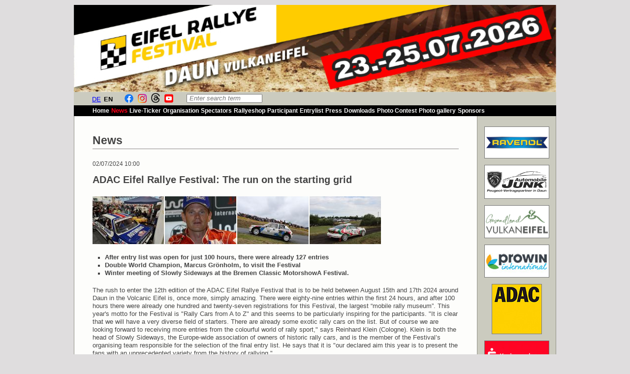

--- FILE ---
content_type: text/html; charset=UTF-8
request_url: https://eifel-rallye-festival.de/en/news-en/adac-eifel-rallye-festival-the-run-on-the-starting-grid.html
body_size: 10089
content:
<!DOCTYPE html>
<html lang="en">
<head>

      <meta charset="UTF-8">
    <title>ADAC Eifel Rallye Festival: The run on the starting grid - Eifel Rallye Festival</title>
    <base href="https://eifel-rallye-festival.de/">

          <meta name="robots" content="index,follow">
      <meta name="description" content="The rush to enter the 12th edition of the ADAC Eifel Rallye Festival that is to be held between August 15th and 17th 2024 around Daun in the Volcanic Eifel is, once more, simply amazing. There were eighty-nine entries within the first 24 hours, and after 100 hours there were already one hundred and twenty-seven registrations for this Festival, the largest “mobile rally museum”.">
      <meta name="generator" content="Contao Open Source CMS">
    
    <meta name="viewport" content="width=device-width,initial-scale=1.0">
    <style>#wrapper{width:980px;margin:0 auto}#right{width:160px}#container{padding-right:160px}</style>
    <link rel="stylesheet" href="assets/contao/css/layout.min.css?v=8a239fa3"><link rel="stylesheet" href="assets/contao/css/reset.min.css?v=8a239fa3"><link rel="stylesheet" href="assets/contao/css/responsive.min.css?v=8a239fa3"><link rel="stylesheet" href="assets/colorbox/css/colorbox.min.css?v=83af8d5b"><link rel="stylesheet" href="assets/tablesorter/css/tablesorter.min.css?v=54af7ed9"><link rel="stylesheet" href="assets/mediabox/css/mediabox-black.min.css?v=03b6c961"><link rel="stylesheet" href="assets/tablesort/css/tablesort.min.css?v=9923cb24"><link rel="stylesheet" href="assets/chosen/css/chosen.min.css?v=9b61ebec"><link rel="stylesheet" href="assets/swipe/css/swipe.min.css?v=693e5985"><link rel="stylesheet" href="system/modules/mobile_menu/assets/css/mobile-menu.min.css?v=c2e22dce"><link rel="stylesheet" href="files/font-awesome/css/font-awesome.min.css?v=903db2a0"><link rel="stylesheet" href="assets/css/Layout.css?v=a60c3a7b"><link rel="stylesheet" href="assets/css/Inhalte.css?v=ab8f7b79"><link rel="stylesheet" href="assets/css/Navigation.css?v=6d97c9fd"><link rel="stylesheet" href="assets/css/Interaktionen.css?v=0a6d3750"><link rel="stylesheet" href="assets/css/TabTyp2.css?v=95827ab1"><link rel="stylesheet" href="assets/css/pagination.css?v=ec1cd31b"><link rel="stylesheet" href="assets/css/Nennliste.css?v=32308816"><link rel="stylesheet" href="assets/css/codefog_mobile_menu.css?v=3163c38e">        <script src="assets/jquery/js/jquery.min.js?v=2e868dd8"></script><script src="assets/mootools/js/mootools.min.js?v=7ba07f0b"></script><script src="system/modules/mobile_menu/assets/js/mobile-menu.jquery.min.js?v=c2e22dce"></script><link type="application/rss+xml" rel="alternate" href="http://www.eifel-rallye-festival.de/share/eifel-rallye-festival.xml" title="Eifel Rallye Festival News"><link rel="alternate" hreflang="de" href="https://eifel-rallye-festival.de/de/news-de/adac-eifel-rallye-festival-der-run-auf-die-startplaetze.html">
<link rel="alternate" hreflang="x-default" href="https://eifel-rallye-festival.de/de/news-de/adac-eifel-rallye-festival-der-run-auf-die-startplaetze.html">
<link rel="alternate" hreflang="en" href="https://eifel-rallye-festival.de/en/news-en/adac-eifel-rallye-festival-the-run-on-the-starting-grid.html">
<meta name="keywords" content="Eifel Rallye Festival,  Motorsport-Club Daun e. V. im ADAC, Rallyesport, Histo Rallye, historische Rallyefahrzeuge" />
<link rel="stylesheet" href="/files/font-awesome/css/font-awesome.min.css">
<link rel="apple-touch-icon" sizes="180x180" href="/files/images/favicon/apple-touch-icon.png">
<link rel="icon" type="image/png" sizes="32x32" href="/files/imges/favicon/favicon-32x32.png">
<link rel="icon" type="image/png" sizes="16x16" href="/files/files/images/favicon/favicon-16x16.png">
<link rel="manifest" href="/files/images/favicon/site.webmanifest">
<link rel="mask-icon" href="/files/images/favicon/safari-pinned-tab.svg" color="#5bbad5">
<link rel="shortcut icon" href="/files/images/favicon/favicon.ico">
<meta name="msapplication-TileColor" content="#da532c">
<meta name="msapplication-config" content="/files/images/favicon/browserconfig.xml">
<meta name="theme-color" content="#ffffff">
  
</head>
<body id="top" itemscope itemtype="http://schema.org/WebPage">

      
    <div id="wrapper">

                        <header id="header">
            <div class="inside">
              
<div class="headergrafiken">
   <img src="files/images/Titel/ERF 2026_Banner.jpg" alt="Headergrafik"></div>
<div id="switchline">
<div class="social-media-language">
<!-- indexer::stop -->
<div class="mod_mobile_menu block">

        
  
<div id="mobile-menu-512-trigger" class="mobile_menu_trigger">
    <i class="fa fa-bars fa-2x" title="Navigation"></i></div>

<div id="mobile-menu-512" class="mobile_menu">
    <div class="inner">
        
<!-- indexer::stop -->
<nav class="mod_navigation block">

  
  <a href="en/news-en/adac-eifel-rallye-festival-the-run-on-the-starting-grid.html#skipNavigation519" class="invisible">Skip navigation</a>

  
<ul class="level_1">
            <li class="sibling first"><a href="en/home.html" title="Home" class="sibling first">Home</a></li>
                <li class="trail sibling"><a href="en/news-en.html" title="Eifel Rallye Festival Nachrichten/News" class="trail sibling">News</a></li>
                <li class="sibling"><a href="en/live-ticker.html" title="Live-Ticker" class="sibling">Live-Ticker</a></li>
                <li class="sibling"><a href="en/organisation.html" title="Organisation" class="sibling" tabindex="3">Organisation</a></li>
                <li class="submenu sibling"><a href="en/route.html" title="Infos for spectators" class="submenu sibling" aria-haspopup="true">Spectators</a>
<ul class="level_2">
            <li class="first"><a href="en/route.html" title="Route" class="first">Route</a></li>
                <li><a href="en/Map_of_the_area.html" title="Map of the area">Map of the area</a></li>
                <li><a href="en/accomodations.html" title="Accomodations">Accomodations</a></li>
                <li><a href="en/parking.html" title="Parking">Parking</a></li>
                <li><a href="en/roadblocks.html" title="Roadblocks">Roadblocks</a></li>
                <li><a href="en/Time_table.html" title="Time table">Time table</a></li>
                <li><a href="en/tickets.html" title="Tickets">Tickets</a></li>
                <li><a href="https://www.rallyandracing.com/en/rallywebshop/eifel-rallye-festival-2023/" title="Rallye-Shop" target="_blank" rel="noreferrer noopener">Rallye-Shop</a></li>
                <li><a href="en/Autograh_Signing.html" title="Autograh Signing">Autograh Signing</a></li>
                <li><a href="en/Accessibility.html" title="Accessibility">Accessibility</a></li>
                <li><a href="en/live-ticker.html" title="Live-Ticker">Live-Ticker</a></li>
                <li class="last"><a href="en/faq.html" title="FAQ" class="last">FAQ</a></li>
      </ul>
</li>
                <li class="sibling"><a href="https://www.rallyandracing.com/en/rallywebshop/eifel-rallye-festival-2025/" title="Rallyeshop" class="sibling" target="_blank" rel="noreferrer noopener">Rallyeshop</a></li>
                <li class="submenu sibling"><a href="en/Participant.html" title="Participant" class="submenu sibling" aria-haspopup="true">Participant</a>
<ul class="level_2">
            <li class="first"><a href="de/Nennung.html" title="Entry Form" class="first">Entry Form</a></li>
                <li><a href="en/notice-board.html" title="Notice Board">Notice Board</a></li>
                <li class="last"><a href="en/startlist.html" title="Startlist" class="last">Startlist</a></li>
      </ul>
</li>
                <li class="submenu sibling"><a href="en/entrylist.html" title="Entrylist Eifel Rallye Festival" class="submenu sibling" aria-haspopup="true">Entrylist</a>
<ul class="level_2">
            <li class="first last"><a href="en/car-presentation.html" title="Car presentation" class="first last">Car presentation</a></li>
      </ul>
</li>
                <li class="submenu sibling"><a href="en/presse-en.html" title="Presse" class="submenu sibling" aria-haspopup="true">Press</a>
<ul class="level_2">
            <li class="first last"><a href="en/Accreditation-Info.html" title="Accreditation-Info" class="first last">Accreditation-Info</a></li>
      </ul>
</li>
                <li class="sibling"><a href="en/downloads.html" title="Downloads" class="sibling">Downloads</a></li>
                <li class="sibling"><a href="en/Photo_Contest.html" title="Photo Contest" class="sibling">Photo Contest</a></li>
                <li class="sibling"><a href="en/photo-gallery.html" title="Photo gallery" class="sibling">Photo gallery</a></li>
                <li class="sibling last"><a href="en/sponsors.html" title="Sponsors" class="sibling last">Sponsors</a></li>
      </ul>

  <span id="skipNavigation519" class="invisible"></span>

</nav>
<!-- indexer::continue -->
    </div>
</div>

<script>
(function($) {
    $('#mobile-menu-512').mobileMenu({
                'animation': true,
        'animationSpeed': 250,
                'breakPoint': 991,
        'offCanvas': true,
        'overlay': true,
        'disableNavigation': false,
        'parentTogglers': false,
        'closeOnLinkClick': false,
        'keepInPlace': false,
        'position': 'left',
        'size': '55',        'trigger': $('#mobile-menu-512-trigger')
    });
})(jQuery);
</script>


</div>
<!-- indexer::continue -->
</div>
<div class="social-media-language">
<!-- indexer::stop -->
<nav class="mod_changelanguage block">

  
  
<ul class="level_1">
            <li class="lang-de"><a href="https://eifel-rallye-festival.de/de/news-de/adac-eifel-rallye-festival-der-run-auf-die-startplaetze.html" title="ADAC Eifel Rallye Festival: Der Run auf die Startplätze" class="lang-de" hreflang="de" aria-label="Go to current page in German">DE</a></li>
                <li class="lang-en active"><strong class="lang-en active">EN</strong></li>
      </ul>

</nav>
<!-- indexer::continue --></div>
<div class="social-media-language"><a href="https://facebook.com/EifelRallyeFestivalOfficial" target="_blank"><img style="border: 0px; margin-right:5px" src="files/images/sidebar/aktuell/f_logo_RGB-Blue_144.png" alt="Facebook" width="18px"></a>
<a href="https://www.instagram.com/eifelrallyefestivalofficial/" target="_blank"><img style="border: 0px; margin-right:5px" src="files/images/sidebar/aktuell/instagram.png" alt="Instagram" width="18px"></a>
<a href="https://www.threads.net/@eifelrallyefestivalofficial" target="_blank"><img style="border: 0px; margin-right:5px" src="files/images/sidebar/aktuell/threads-logo-black-header.png" alt="Threads" width="18px"></a>
<a href="https://www.youtube.com/channel/UCV52bpXboaWN4OGt3vgHvSA" target="_blank"><img style="border: 0px; margin-right:5px" src="files/images/sidebar/aktuell/youtube_social_squircle_red.png" alt="Youtube" width="18px"></a></div>
<div class="social-media-language">
<!-- indexer::stop -->
<div class="mod_form hide-on-mobile block">

  
  <form action="en/search.html" method="get" enctype="application/x-www-form-urlencoded" id="suchformular">
    <div class="formbody">
                  
<div class="widget widget-text suchfeld">
    
    
  <input type="text" name="keywords" id="ctrl_744" class="text suchfeld" value="" placeholder=" Enter search term">
</div>
    </div>
  </form>

</div>
<!-- indexer::continue -->
</div></div>
<!-- indexer::stop -->
<nav class="mod_navigation block">

  
  <a href="en/news-en/adac-eifel-rallye-festival-the-run-on-the-starting-grid.html#skipNavigation519" class="invisible">Skip navigation</a>

  
<ul class="level_1">
            <li class="sibling first"><a href="en/home.html" title="Home" class="sibling first">Home</a></li>
                <li class="trail sibling"><a href="en/news-en.html" title="Eifel Rallye Festival Nachrichten/News" class="trail sibling">News</a></li>
                <li class="sibling"><a href="en/live-ticker.html" title="Live-Ticker" class="sibling">Live-Ticker</a></li>
                <li class="sibling"><a href="en/organisation.html" title="Organisation" class="sibling" tabindex="3">Organisation</a></li>
                <li class="submenu sibling"><a href="en/route.html" title="Infos for spectators" class="submenu sibling" aria-haspopup="true">Spectators</a>
<ul class="level_2">
            <li class="first"><a href="en/route.html" title="Route" class="first">Route</a></li>
                <li><a href="en/Map_of_the_area.html" title="Map of the area">Map of the area</a></li>
                <li><a href="en/accomodations.html" title="Accomodations">Accomodations</a></li>
                <li><a href="en/parking.html" title="Parking">Parking</a></li>
                <li><a href="en/roadblocks.html" title="Roadblocks">Roadblocks</a></li>
                <li><a href="en/Time_table.html" title="Time table">Time table</a></li>
                <li><a href="en/tickets.html" title="Tickets">Tickets</a></li>
                <li><a href="https://www.rallyandracing.com/en/rallywebshop/eifel-rallye-festival-2023/" title="Rallye-Shop" target="_blank" rel="noreferrer noopener">Rallye-Shop</a></li>
                <li><a href="en/Autograh_Signing.html" title="Autograh Signing">Autograh Signing</a></li>
                <li><a href="en/Accessibility.html" title="Accessibility">Accessibility</a></li>
                <li><a href="en/live-ticker.html" title="Live-Ticker">Live-Ticker</a></li>
                <li class="last"><a href="en/faq.html" title="FAQ" class="last">FAQ</a></li>
      </ul>
</li>
                <li class="sibling"><a href="https://www.rallyandracing.com/en/rallywebshop/eifel-rallye-festival-2025/" title="Rallyeshop" class="sibling" target="_blank" rel="noreferrer noopener">Rallyeshop</a></li>
                <li class="submenu sibling"><a href="en/Participant.html" title="Participant" class="submenu sibling" aria-haspopup="true">Participant</a>
<ul class="level_2">
            <li class="first"><a href="de/Nennung.html" title="Entry Form" class="first">Entry Form</a></li>
                <li><a href="en/notice-board.html" title="Notice Board">Notice Board</a></li>
                <li class="last"><a href="en/startlist.html" title="Startlist" class="last">Startlist</a></li>
      </ul>
</li>
                <li class="submenu sibling"><a href="en/entrylist.html" title="Entrylist Eifel Rallye Festival" class="submenu sibling" aria-haspopup="true">Entrylist</a>
<ul class="level_2">
            <li class="first last"><a href="en/car-presentation.html" title="Car presentation" class="first last">Car presentation</a></li>
      </ul>
</li>
                <li class="submenu sibling"><a href="en/presse-en.html" title="Presse" class="submenu sibling" aria-haspopup="true">Press</a>
<ul class="level_2">
            <li class="first last"><a href="en/Accreditation-Info.html" title="Accreditation-Info" class="first last">Accreditation-Info</a></li>
      </ul>
</li>
                <li class="sibling"><a href="en/downloads.html" title="Downloads" class="sibling">Downloads</a></li>
                <li class="sibling"><a href="en/Photo_Contest.html" title="Photo Contest" class="sibling">Photo Contest</a></li>
                <li class="sibling"><a href="en/photo-gallery.html" title="Photo gallery" class="sibling">Photo gallery</a></li>
                <li class="sibling last"><a href="en/sponsors.html" title="Sponsors" class="sibling last">Sponsors</a></li>
      </ul>

  <span id="skipNavigation519" class="invisible"></span>

</nav>
<!-- indexer::continue -->
            </div>
          </header>
              
      
              <div id="container">

                      <main id="main">
              <div class="inside">
                

  <div class="mod_article block" id="article-333">
    
          
<h1 class="ce_headline">
  News</h1>

<div class="mod_newsreader block">

        
  
  <div class="layout_full block">

      <p class="info"><time datetime="2024-02-07T10:00:00+01:00">02/07/2024 10:00</time>  </p>
  
  <h1>ADAC Eifel Rallye Festival: The run on the starting grid</h1>

  
      
<div class="ce_gallery block">

        
  
  
<ul class="cols_4">
                    <li class="row_0 row_first row_last even col_0 col_first">
          
<figure class="image_container" style="margin-top:2px;margin-right:2px;margin-bottom:2px;">
      <a href="files/Presse/2024/PM03/ERF24-PM03_Bremen%20Classic_RBHahn_800.jpg" data-lightbox="lb5053">
  
  

<img src="assets/images/4/ERF24-PM03_Bremen%20Classic_RBHahn_800-19fe044a.jpg" width="145" height="97" alt="">


      </a>
  
  </figure>

        </li>
                        <li class="row_0 row_first row_last even col_1">
          
<figure class="image_container" style="margin-top:2px;margin-right:2px;margin-bottom:2px;">
      <a href="files/Presse/2024/PM03/ERF24-PM03_Gr%C3%B6nholm_RBHahn_800.jpg" data-lightbox="lb5053">
  
  

<img src="assets/images/c/ERF24-PM03_Gr%C3%B6nholm_RBHahn_800-39503a16.jpg" width="145" height="97" alt="">


      </a>
  
  </figure>

        </li>
                        <li class="row_0 row_first row_last even col_2">
          
<figure class="image_container" style="margin-top:2px;margin-right:2px;margin-bottom:2px;">
      <a href="files/Presse/2024/PM03/ERF24-PM03_Peugeot%20205%20T16_RBHahn_800.jpg" data-lightbox="lb5053">
  
  

<img src="assets/images/d/ERF24-PM03_Peugeot%20205%20T16_RBHahn_800-dbd388cf.jpg" width="145" height="97" alt="">


      </a>
  
  </figure>

        </li>
                        <li class="row_0 row_first row_last even col_3 col_last">
          
<figure class="image_container" style="margin-top:2px;margin-right:2px;margin-bottom:2px;">
      <a href="files/Presse/2024/PM03/ERF24-PM03_Toyote%20Celica%20ST185_RBHahn_800.jpg" data-lightbox="lb5053">
  
  

<img src="assets/images/5/ERF24-PM03_Toyote%20Celica%20ST185_RBHahn_800-2ec8655b.jpg" width="145" height="97" alt="">


      </a>
  
  </figure>

        </li>
            </ul>
  

</div>

<div class="ce_text block">

        
  
      <ul>
<li><strong>After entry list was open for just 100 hours, there were already 127 entries</strong></li>
<li><strong>Double World Champion, Marcus Grönholm, to visit the Festival</strong></li>
<li><strong>Winter meeting of Slowly Sideways at the Bremen Classic MotorshowA Festival.</strong></li>
</ul>
<p>The rush to enter the 12th edition of the ADAC Eifel Rallye Festival that is to be held between August 15th and 17th 2024 around Daun in the Volcanic Eifel is, once more, simply amazing. There were eighty-nine entries within the first 24 hours, and after 100 hours there were already one hundred and twenty-seven registrations for this Festival, the largest “mobile rally museum”. This year&#39;s motto for the Festival is &#34;Rally Cars from A to Z&#34; and this seems to be particularly inspiring for the participants. &#34;It is clear that we will have a very diverse field of starters. There are already some exotic rally cars on the list. But of course we are looking forward to receiving more entries from the colourful world of rally sport,&#34; says Reinhard Klein (Cologne). Klein is both the head of Slowly Sideways, the Europe-wide association of owners of historic rally cars, and is the member of the Festival’s organising team responsible for the selection of the final entry list. He says that it is &#34;our declared aim this year is to present the fans with an unprecedented variety from the history of rallying.&#34;</p>
<p><strong>&#39;Bosse&#39; comes to the Vulkaneifel</strong><br>Double World Rally Champion, Marcus Grönholm is known as &#39;Bosse&#39; in his Scandinavian homeland. As a so-called Finnish Swede, he is a true Scandinavian. It is also fitting that his first WRC start took place at his home round in Finland in 1989 and that he last contested a WRC rally in Sweden in 2010. In addition to his two WRC titles, that were gained in 2000 and 2002 driving a Peugeot 206 WRC, he has driven for almost all the top teams on the rally scene during his one hundred and fifty-two WRC appearances. He won all thirty of his WRC victories with co-driver and brother-in-law Timo Rautiainen and ranks as the best &#39;non-Frenchman&#39; behind the two Sebastiéns (Loeb and Ogier) with third place on the all-time WRC list of winners. &#34;I&#39;ve heard a lot about this Festival. I&#39;m glad that I can be there this time,&#34; says Grönholm, who is looking forward to his journey into the history of rallying. &#34;We&#39;re really looking forward to &#39;Magic Marcus&#39; taking part,&#34; said a beaming Otmar Anschütz, head of organisation in the MSC Daun that runs the Festival. &#34;We are currently still holding promising talks with other top drivers from rallying history about their participation. The fans can look forward, not just to a very diverse field of starters, but also to one or two surprises.&#34;</p>
<p><strong>Slowly’s winter meeting in Bremen</strong><br>What do the owners of historic rally cars do on the long winter weekends when their blue-blooded sports equipment is in hibernation? The Slowly Sideways team also organises an annual winter get-together. This time it took place as part of the Classic Motorshow in Bremen in the first week of February. Some participants brought their vehicles that adorned the Slowly stand in the show and were thus an eye-catcher for fans and exhibitors. Away from the daily hustle and bustle of the trade fair, the almost fifty &#39;Slowlys&#39; met up in the evenings for a cosy get-together. Thomas and Manuela Griesche&#39;s Opel Ascona 400 was one of those rally cars on display. He summarised the weekend as follows: &#34;The winter meeting is a great opportunity to meet many of our group outside of an actual event. There are lots of &#39;petrol talks&#39; and constructive exchanges. Simply a nice break from the rally-free time.&#34;</p>
<p><strong>Eifel Rally Festival 2011-2022 – The definitive book.</strong><br>If you want to bridge the time until the next Festival in an entertaining way, you can do so with the official book about the first ten editions of the Eifel Rallye Festival: The highlights of each year are described on more than three hundred pages. There are rally cars that have never been seen since they last competed. In addition, there is a unique cross-section of rally history with the classics from Mini and Volvo PV544, to Group 4 legends like the Stratos and Ascona 400, then the unforgettable Group B monsters, the stars of Group A from Lancia to Subaru and finally the spectacular World Rally Cars. The book’s bilingual text (German and English) and the many photos are completed by numerous tables and overviews of starters and rally cars. The Festival’s long-time patron, Walter Röhrl, summarises his impressions of the Festival in a foreword. Here is the ordering link to obtain copies of this remarkable book from the RallyWebShop:<br><a href="https://www.rallyandracing.com/mcklein-store/buecher/eifel-rallye-festival-2011-2022-das-offizielle-buch?c=119" target="_blank" rel="noopener">https://www.rallyandracing.com/mcklein-store/buecher/eifel-rallye-festival-2011-2022-das-offizielle-buch?c&#61;119</a>4</p>  
  
  

</div>
  
  
</div>
  

</div>
    
      </div>


<!-- indexer::stop -->
<br>
<div class="up-link">
<a href="en/news-en/adac-eifel-rallye-festival-the-run-on-the-starting-grid.html#top">Up</a><a href="javascript:history.go(-1)" class="back-link">Back</a>
<!--
&#123;&#123;iflng::de&#125;&#125;<a href="&#123;&#123;link_url::2|urlattr&#125;&#125;" class="news-archiv">News-Archiv</a>&#123;&#123;iflng&#125;&#125;&#123;&#123;iflng::en&#125;&#125;<a href="&#123;&#123;link_url::318|urlattr&#125;&#125;" class="news-archiv">News-Archiv</a>&#123;&#123;iflng&#125;&#125;
-->
</div>
<!-- indexer::continue -->              </div>
                          </main>
          
                                
                                    <aside id="right">
                <div class="inside">
                  
<br>
<div class="sidebargrafiken hide-on-mobile">
<a href="https://www.ravenol.de/de" target="_blank">
<img src="files/images/sidebar/aktuell/RAVENOL_130x64.jpg" alt="Ravenol"></a>
<br>

<a href="https://haendler.peugeot.de/junk-daun" target="_blank">
<img src="files/images/sidebar/aktuell/Automobile-Junk_130x65.jpg" alt="Automobile Junk"></a>
<br>

<a href="https://www.gesundland-vulkaneifel.de" target="_blank">
<img src="files/images/sidebar/aktuell/gesundland-vulkaneifel-130.jpg" alt="Gesundland Vulkaneifel"></a>
<br>

<a href="http://www.prowin.net" target="_blank">
<img src="files/images/sidebar/aktuell/prowin-international_130x65.jpg" alt="prowin international"></a>
<br>

<a href="https://www.adac-motorsport.de" target="_blank">
  <img src="files/images/sidebar/aktuell/ADAC_100x100.jpg" alt="Wappen"></a>
<br>

<a href="https://www.ksk-vulkaneifel.de/de/home.html" target="_blank">
<img src="files/images/sidebar/aktuell/KSK_130x65.jpg" alt="Kreissparkasse Vulkaneifel"></a>
<br>

<a href="https://www.tgr-europe.com" target="_blank">
<img src="files/images/sidebar/aktuell/Toyota-Gazoo-Racing-130.jpg" alt="/Toyota Gazoo Racing"></a>
<br>


<a href="http://www.stadt-daun.de" target="_blank">
<img src="files/images/sidebar/aktuell/Stadt-Daun_100x100.jpg" alt="Stadt Daun"></a>
<br>

<a href="http://www.bitburger.de" target="_blank">
<img src="files/images/sidebar/aktuell/Bitburger_100x100.jpg" alt="Bitburger"></a>
<br>

<a href="https://www.haix.de/" target="_blank">
<img src="files/images/sidebar/aktuell/haix_130x65.jpg" alt="HAIX"></a>
<br>

<a href="http://www.debuz.de" target="_blank">
<img src="files/images/sidebar/aktuell/DEBUZLogo.jpg" alt="Debuschewitz Verkehrstechnik"></a>
<br>

<a href="https://reifenschlag.de" target="_blank">
<img src="files/images/sidebar/aktuell/Schlag-130.jpg" alt="Reifenschlag"></a>
<br>


<a href="http://www.gerolsteiner.de" target="_blank">
<img src="files/images/sidebar/aktuell/Gerolsteiner_130x65.jpg" alt="Gerolsteiner"></a>
<br>

<a href="https://www.wildpark-daun.de" target="_blank">
<img src="files/images/sidebar/aktuell/wildpark_130x65.jpg" alt="Wild- und Erlebnispark Daun"></a>
<br>

<a href="http://www.visuellewerbung.com" target="_blank">
<img src="files/images/sidebar/aktuell/visuelle-werbung_130-65.jpg" alt="Visuelle Werbung"></a>
<br>

<a href="http://www.msc-daun.de" target="_blank">
<img src="files/images/sidebar/aktuell/MSC-Daun_100x100.jpg" alt="Logo"></a>
<br>

<a href="http://www.slowlysideways.com" target="_blank">
<img src="files/images/sidebar/aktuell/SlowlySideways_100x100.jpg" alt="Logo"></a>
<br>


<a href="https://schaefer-tuning.com/" target="_blank">
<img src="files/images/sidebar/aktuell/Schaefer-Tuning.jpg" alt="SCHÄFER TUNING"></a>
<br>

</div>                </div>
              </aside>
                      
        </div>
      
      
                        <footer id="footer">
            <div class="inside">
              
<!-- indexer::stop -->
<nav class="mod_customnav hide-on-mobile block">

  
  <a href="en/news-en/adac-eifel-rallye-festival-the-run-on-the-starting-grid.html#skipNavigation529" class="invisible">Skip navigation</a>

  
<ul class="level_1">
            <li class="first"><a href="en/slowly-sideways.html" title="Slowly Sideways" class="first">Slowly Sideways</a></li>
                <li><a href="en/about-us.html" title="About us" tabindex="3">About us</a></li>
                <li><a href="de/datenschutz.html" title="Datenschutz" tabindex="3">Datenschutz</a></li>
                <li><a href="en/contact.html" title="Contact">Contact</a></li>
                <li class="last"><a href="en/search.html" title="Search" class="last">Search</a></li>
      </ul>

  <span id="skipNavigation529" class="invisible"></span>

</nav>
<!-- indexer::continue -->

<!-- indexer::stop -->
<nav class="mod_customnav Nav-Meta-Mobil show-on-mobile block">

  
  <a href="en/news-en/adac-eifel-rallye-festival-the-run-on-the-starting-grid.html#skipNavigation532" class="invisible">Skip navigation</a>

  
<ul class="level_1">
            <li class="first"><a href="en/about-us.html" title="About us" class="first" tabindex="3">About us</a></li>
                <li><a href="de/datenschutz.html" title="Datenschutz" tabindex="3">Datenschutz</a></li>
                <li><a href="en/contact.html" title="Contact">Contact</a></li>
                <li class="last"><a href="en/search.html" title="Search" class="last">Search</a></li>
      </ul>

  <span id="skipNavigation532" class="invisible"></span>

</nav>
<!-- indexer::continue -->

<table class="sponsorleiste-mobil show-on-mobile" style="width: 100%;" cellspacing="0" cellpadding="0">
<tbody>
<tr>
<td colspan="3" style="text-align: center; vertical-align: middle;"><a href="https://www.ravenol.de/de" target="_blank"><img src="files/images/sidebar/aktuell/RAVENOL-SLM-3.jpg" alt="Ravenol"></a></td>
<td style="text-align: center; vertical-align: middle;"><a href="https://haendler.peugeot.de/junk-daun" target="_blank"><img src="files/images/sidebar/aktuell/Automobile-Junk_130x65.jpg"></a></td>
<td style="text-align: center; vertical-align: middle;"><a href="https://www.gesundland-vulkaneifel.de" target="_blank"><img src="files/images/sidebar/aktuell/gesundland-vulkaneifel-100.jpg"></a></td>
</tr>

<tr>
<td style="text-align: center; vertical-align: middle;"><a href="http://www.prowin.net" target="_blank"><img src="files/images/sidebar/aktuell/prowin-international_130x65.jpg"></a></td>
<td style="text-align: center; vertical-align: middle;"><a href="https://www.adac-motorsport.de" target="_blank"><img src="files/images/sidebar/aktuell/ADAC_100x100.jpg"></a></td>
<td style="text-align: center; vertical-align: middle;"><a href="https://www.ksk-vulkaneifel.de/de/home.html" target="_blank"><img src="files/images/sidebar/aktuell/KSK_130x65.jpg"></a></td>
<td style="text-align: center; vertical-align: middle;"><a href="https://www.tgr-europe.com" target="_blank"><img src="files/images/sidebar/aktuell/Toyota-Gazoo-Racing-130.jpg" alt="/Toyota Gazoo Racing"></a></td>
<td style="text-align: center; vertical-align: middle;"><a href="http://www.stadt-daun.de" target="_blank"><img src="files/images/sidebar/aktuell/Stadt-Daun_100x100.jpg"></a></td>
</tr>

<tr>
<td style="text-align: center; vertical-align: middle;"><a href="http://www.bitburger.de" target="_blank"><img src="files/images/sidebar/aktuell/Bitburger_100x100.jpg"></a></td>
<td style="text-align: center; vertical-align: middle;"><a href="https://www.haix.de/" target="_blank"><img src="files/images/sidebar/aktuell/haix_130x65.jpg" alt="HAIX"></a></td>
<td style="text-align: center; vertical-align: middle;"><a href="http://www.debuz.de" target="_blank"><img src="files/images/sidebar/aktuell/DEBUZLogo.jpg" alt="Debuschewitz Verkehrstechnik"></a></td>
<td style="text-align: center; vertical-align: middle;"><a href="https://reifenschlag.de" target="_blank"><img src="files/images/sidebar/aktuell/Schlag-130.jpg" alt="Reifenschlag"></a>
<td style="text-align: center; vertical-align: middle;"><a href="http://www.gerolsteiner.de" target="_blank"><img src="files/images/sidebar/aktuell/Gerolsteiner_130x65.jpg" alt="Gerolsteiner"></a></td>
</tr>

<tr>
<td style="text-align: center; vertical-align: middle;"><a href="https://www.wildpark-daun.de" target="_blank"><img src="files/images/sidebar/aktuell/wildpark_130x65.jpg"></a></td>
<td style="text-align: center; vertical-align: middle;"><a href="http://www.visuellewerbung.com" target="_blank"><img src="files/images/sidebar/aktuell/visuelle-werbung_130-65.jpg"></a></td>
<td style="text-align: center; vertical-align: middle;"><a href="https://schaefer-tuning.com/" target="_blank"><img src="files/images/sidebar/aktuell/Schaefer-Tuning.jpg" alt="SCHÄFER TUNING"></a></td>
<td style="text-align: center; vertical-align: middle;"><a href="http://www.msc-daun.de" target="_blank"><img src="files/images/sidebar/aktuell/MSC-Daun_100x100.jpg"></a></td>
<td style="text-align: center; vertical-align: middle;"><a href="http://www.slowlysideways.com" target="_blank"><img src="files/images/sidebar/aktuell/SlowlySideways_100x100.jpg"></a></td>
</tr>
</tbody>
</table>
<div style="margin:25px 10px;font-size:10px;border-top:solid 1px #a8a7a7">
<div style="float:left;padding-top:2px;">Webdesign: Norbert Kettenhofen</div>
<div style="float:right;padding-top:2px;">Letzte Aktualisierung: 19.01.2026 10:39</div>
</div>            </div>
          </footer>
              
    </div>

      
  
<script src="assets/colorbox/js/colorbox.min.js?v=1.6.4.2"></script>
<script>
  jQuery(function($) {
    $('a[data-lightbox]').map(function() {
      $(this).colorbox({
        // Put custom options here
        loop: false,
        rel: $(this).attr('data-lightbox'),
        maxWidth: '95%',
        maxHeight: '95%'
      });
    });
  });
</script>

<script src="assets/tablesorter/js/tablesorter.min.js?v=2.31.3.1"></script>
<script>
  jQuery(function($) {
    $('.ce_table .sortable').each(function(i, table) {
      var attr = $(table).attr('data-sort-default'),
          opts = {}, s;

      if (attr) {
        s = attr.split('|');
        opts = { sortList: [[s[0], s[1] == 'desc' | 0]] };
      }

      $(table).tablesorter(opts);
    });
  });
</script>

<script src="assets/jquery-ui/js/jquery-ui.min.js?v=1.13.2"></script>
<script>
  jQuery(function($) {
    $(document).accordion({
      // Put custom options here
      heightStyle: 'content',
      header: '.toggler',
      collapsible: true,
      create: function(event, ui) {
        ui.header.addClass('active');
        $('.toggler').attr('tabindex', 0);
      },
      activate: function(event, ui) {
        ui.newHeader.addClass('active');
        ui.oldHeader.removeClass('active');
        $('.toggler').attr('tabindex', 0);
      }
    });
  });
</script>

<script src="assets/mediabox/js/mediabox.min.js?v=1.5.4.3"></script>
<script>
  window.addEvent('domready', function() {
    var $ = document.id;
    $$('a[data-lightbox]').mediabox({
      // Put custom options here
      clickBlock: false
    }, function(el) {
      return [el.href, el.title, el.getAttribute('data-lightbox')];
    }, function(el) {
      var data = this.getAttribute('data-lightbox').split(' ');
      return (this == el) || (data[0] && el.getAttribute('data-lightbox').match(data[0]));
    });
    $('mbMedia').addEvent('swipe', function(e) {
      (e.direction == 'left') ? $('mbNextLink').fireEvent('click') : $('mbPrevLink').fireEvent('click');
    });
  });
</script>

<script>
  window.addEvent('domready', function() {
    new Fx.Accordion($$('.toggler'), $$('.accordion'), {
      opacity: false,
      alwaysHide: true,
      onActive: function(tog, el) {
        tog.addClass('active');
        tog.setProperty('aria-expanded', 'true');
        el.setProperty('aria-hidden', 'false');
        return false;
      },
      onBackground: function(tog, el) {
        tog.removeClass('active');
        tog.setProperty('aria-expanded', 'false');
        el.setProperty('aria-hidden', 'true');
        return false;
      }
    });
    $$('.toggler').each(function(el) {
      el.setProperty('role', 'tab');
      el.setProperty('tabindex', 0);
      el.addEvents({
        'keypress': function(event) {
          if (event.code == 13 || event.code == 32) {
            this.fireEvent('click');
          }
        },
        'focus': function() {
          this.addClass('hover');
        },
        'blur': function() {
          this.removeClass('hover');
        },
        'mouseenter': function() {
          this.addClass('hover');
        },
        'mouseleave': function() {
          this.removeClass('hover');
        }
      });
    });
    $$('.ce_accordion').each(function(el) {
      el.setProperty('role', 'tablist');
    });
    $$('.accordion').each(function(el) {
      el.setProperty('role', 'tabpanel');
    });
  });
</script>

<script src="assets/tablesort/js/tablesort.min.js?v=4.0.2"></script>
<script>
  window.addEvent('domready', function() {
    $$('.ce_table .sortable').each(function(table) {
      new TableSort(table, ',', '.');
    });
  });
</script>

<script src="assets/chosen/js/chosen.min.js?v=1.2.5"></script>
<script>
  window.addEvent('domready', function() {
    $$('select.tl_chosen').chosen();
  });
</script>

<script src="assets/swipe/js/swipe.min.js?v=2.2.2"></script>
<script>
  (function() {
    var e = document.querySelectorAll('.content-slider, .slider-control'), c, i;
    for (i=0; i<e.length; i+=2) {
      c = e[i].getAttribute('data-config').split(',');
      new Swipe(e[i], {
        // Put custom options here
        'auto': parseInt(c[0]),
        'speed': parseInt(c[1]),
        'startSlide': parseInt(c[2]),
        'continuous': parseInt(c[3]),
        'menu': e[i+1]
      });
    }
  })();
</script>

<script>
  (function() {
    var p = document.querySelector('p.error') || document.querySelector('p.confirm');
    if (p) {
      p.scrollIntoView();
    }
  })();
</script>

<link rel="shortcut icon" href="files/images/favicon/favicon.ico" />
  <script type="application/ld+json">
{
    "@context": "https:\/\/schema.org",
    "@graph": [
        {
            "@type": "WebPage"
        },
        {
            "@id": "#\/schema\/image\/729fd78e-c51a-11ee-90b2-001a4a150f3e",
            "@type": "ImageObject",
            "contentUrl": "\/assets\/images\/4\/ERF24-PM03_Bremen%20Classic_RBHahn_800-19fe044a.jpg"
        },
        {
            "@id": "#\/schema\/image\/729fd787-c51a-11ee-90b2-001a4a150f3e",
            "@type": "ImageObject",
            "contentUrl": "\/assets\/images\/c\/ERF24-PM03_Gr%C3%B6nholm_RBHahn_800-39503a16.jpg"
        },
        {
            "@id": "#\/schema\/image\/729fd76f-c51a-11ee-90b2-001a4a150f3e",
            "@type": "ImageObject",
            "contentUrl": "\/assets\/images\/d\/ERF24-PM03_Peugeot%20205%20T16_RBHahn_800-dbd388cf.jpg"
        },
        {
            "@id": "#\/schema\/image\/729fd768-c51a-11ee-90b2-001a4a150f3e",
            "@type": "ImageObject",
            "contentUrl": "\/assets\/images\/5\/ERF24-PM03_Toyote%20Celica%20ST185_RBHahn_800-2ec8655b.jpg"
        }
    ]
}
</script>
<script type="application/ld+json">
{
    "@context": "https:\/\/schema.contao.org",
    "@graph": [
        {
            "@type": "Page",
            "fePreview": false,
            "groups": [],
            "noSearch": false,
            "pageId": 318,
            "protected": false,
            "title": "ADAC Eifel Rallye Festival: The run on the starting grid"
        }
    ]
}
</script></body>
</html>

--- FILE ---
content_type: text/css
request_url: https://eifel-rallye-festival.de/assets/css/Layout.css?v=a60c3a7b
body_size: 1150
content:
/* Layout.css */
#switchline{background-color:#cbcbbf}.box:last-child{margin-right:0}.social-media-language{display:inline-block;margin-right:1px;margin-left:13px;padding:2px}html{overflow-y:scroll}body{margin:0;padding:0;background-color:#DFDDDE;font:87.5% Verdana,Arial,Helvetica,sans-serif}ul{margin-bottom:1.5em;list-style-type:square}ol{margin-bottom:1.5em;list-style-type:decimal}li{margin-left:2em}#header h1{margin:0;padding:0;font-weight:bold;color:#444;font:26px/1.7em Arial,sans-serif}#header h2{margin:0;padding:0;font-weight:normal;color:#444;font:1em Arial,sans-serif}#footer{padding-top:0;padding-bottom:1.5em;font-size:12px;font-weight:normal;color:#444}#footer p{margin:0;padding:0}#container{padding-bottom:50px;background-image:url("../../files/images/default/background-erf-2-spalten-980.jpg");background-repeat:repeat-y}#main{font-size:.9em;line-height:1.3;font-weight:bold;font-weight:normal;color:#444}#main .inside{top:3em;margin-right:3em;margin-bottom:3em;margin-left:3em}.teaser div,.teaser p{display:inline}.sidebargrafiken{margin-top:5px;margin-bottom:10px;text-align:center}.sidebargrafiken img{margin-bottom:10px;border:1px solid #757575}.headergrafiken{margin:10px 0 -3px;text-align:center}.layout_full{margin-bottom:10px}

--- FILE ---
content_type: text/css
request_url: https://eifel-rallye-festival.de/assets/css/Inhalte.css?v=ab8f7b79
body_size: 5779
content:
/* Inhalte.css */
.trailer{margin-bottom:30px}.up-link{padding:3px 0 3px 21px;background-image:url("../../files/images/default/up.svg");background-position:left center;background-repeat:no-repeat;text-decoration:none;color:#c7c3c3}.back-link{margin-left:30px;padding:3px 0 3px 21px;background-image:url("../../files/images/default/back.svg");background-position:left center;background-repeat:no-repeat;text-decoration:none}.news-archiv{margin-left:40px;padding:3px 0 3px 35px;background-image:url("../../files/images/default/db.svg");background-position:left center;background-repeat:no-repeat;text-decoration:none}.bild_heute_topmeldung{margin-right:10px}div.ce_text.zeitplan.block{font-size:87%;line-height:1em}.mod_ticker{height:35px;margin:0 auto 25px;padding:10px 2px 2px;vertical-align:middle;text-align:center;background-color:#ffe100;border:1px solid #030200;border-radius:3px;font-size:1em;font-weight:bold;color:#000}.tickertext a{font-weight:bold;color:#fa0505}.offcanvas{margin-top:5px}hr.linie_50{border-top: 1px solid #8c8b8b;border-bottom: 1px solid #fff;width:50%}hr.linie_100{border-top: 1px solid #8c8b8b;border-bottom: 1px solid #fff;width:100%}div.downloadarchivItem .description p{font-size:.9em;font-style:italic}div.downloadarchivItem{margin-bottom:10px;padding-bottom:5px;border-bottom:1px solid #b5b1b1;border-collapse:separate}.back{font-size:12px}.back a{font-size:12px;color:#aaa}.feed-button a img{left:17px;top:15px;position:relative;float:left}.mod_changelanguage ul{margin:0}.mod_changelanguage li{display:inline;margin:0 2px 0 0;font-size:.9em;list-style-type:none}.ce_table table{margin:0 10px;border-left:1px solid #ccc}div.fotogalerie_layout table a{font-size:.9em}.ce_table{margin-bottom:1em;font-size:13px}#main h1{margin-top:0;margin-bottom:1em;font-family:"Droid Sans",sans-serif;line-height:1;font-weight:bold}#main h2{font-family:"Droid Sans",sans-serif;line-height:1.2em;font-weight:bold}#main h3{font-family:"Droid Sans",sans-serif;line-height:.9;font-weight:bold}#main h4{font-family:"Droid Sans",sans-serif;line-height:.8;font-weight:bold}#main p{margin-bottom:1em}figcaption,.caption{margin-bottom:1em;text-align:left;font-size:10px;line-height:1em;font-weight:normal;color:#666}.ce_gallery li{margin-left:0}.fcenter{text-align:center}.fcenter ul{display:inline-block;margin:0;text-align:center}.ce_gallery{margin-bottom:1em}#container a{text-decoration:none}#container a:hover,#container a:focus{text-decoration:underline}.ce_toplink{clear:both;margin:.2em 0;padding:2px;vertical-align:middle;font-size:12px}.ce_toplink a{text-decoration:none;color:#aaa}.pdf_link{width:100px;float:right;margin-left:1em}.ce_table thead{background-color:#555450;color:#fff}.ce_table tr.even{background-color:#fff;color:#444}.ce_table tr.odd{background-color:#dedce8;color:#444}.ce_table td,.ce_table th{padding-top:.5em;padding-right:1em}#fotogalerie_msc.ce_table td{padding-top:.5em;padding-right:1em;text-align:center;white-space:nowrap;font-weight:normal;font:12px arial}#right .ce_arccordion{width:140px;float:right;border:1px solid #eee}.ce_accordion .toggler{padding:.25em .5em .25em 1.5em;background:#eee url("../../../../files/themes/theme_one/plus.gif") left center no-repeat;outline: none;cursor: Pointer}.ce_accordion .toggler.active{background:#eee url("../../../../files/themes/theme_one/minus.gif") left center no-repeat;outline: none;cursor: Pointer}.ce_accordion .accordion div{padding-top:.75em;padding-right:.5em}.sidebar{margin-top:15px;text-align:center}.mod_article.block h1.ce_headline{padding-bottom:5px;border-bottom:1px solid #8c8888}.mod_newsarchive .layout_latest{margin:1em 0}#main .mod_newsarchive .info{margin-bottom:1em;font:1em sans-serif}.mod_newsarchive h2{font-size:16px;line-height:1}.mod_newsarchive h2 a{font-weight:bold;text-decoration:underline;color:#666}.mod_newsarchive a:hover,.mod_newsarchive a:focus{text-decoration:underline}#main .mod_newsreader .info{font-size:12px}#main .mod_newsreader h1{font-size:20px;line-height:1.2em}#main .mod_newsreader h2{font-size:15px;line-height:1;font-weight:bold;text-decoration:none}.mod_newslist .layout_latest{margin:2em 0 1em}#main .mod_newslist .info{margin-bottom:1em;font:1em sans-serif}.mod_newslist h2{margin-top:0;font-size:16px;line-height:1}.mod_newslist h2 a{font-weight:bold;text-decoration:underline;color:#666}.mod_newslist a:hover,.mod_newslist a:focus{text-decoration:underline}table.calendar{width:98%;margin-right:auto;margin-left:auto;background-color:#fff;border-collapse:separate}table.calendar .head{padding:6px 0;text-align:center;background-color:#555450;font-size:12px;color:#fff}table.calendar th.previous{padding-left:3px;text-align:left;border-left:1px solid #d9d9d9}table.calendar th.next{padding-right:3px;text-align:right;border-right:1px solid #d9d9d9}#container table.calendar th a{font-weight:normal;text-decoration:none;color:#fff}table.calendar th a:hover{text-decoration:underline}table.calendar .label{padding:2px;text-align:center;background-color:#fff;border-right:1px solid #d9d9d9;font-size:12px;font-weight:normal;color:#444;border-bottom: 1px solid #bbb}table.calendar .label:first-child{border-left:1px solid #d9d9d9}table.calendar .weekend{background-color:#f1f1f1;color:#8e8e8e}table.calendar td{width:14%;height:7em;border-right:1px solid #d9d9d9;border-bottom:1px solid #d9d9d9}table.calendar .col_first{border-left:1px solid #d9d9d9}table.calendar .header{margin:1px;padding:1px;background-color:#e6e6e6;font-size:11px;color:#666}table.calendar .today{background-color:#D87702;color:#fff}table.calendar .event{margin:3px;line-height:1.1}table.calendar .event a{font-size:11px;text-decoration:none;color:#333}table.calendar .event a:hover{text-decoration:underline}.mod_faqreader.block h1{font-size:1.4em;font-weight:bold}.mod_faqlist li{margin:.5em 0;list-style-type:none}.sidebar img{border:1px solid #adacac}

--- FILE ---
content_type: text/css
request_url: https://eifel-rallye-festival.de/assets/css/Interaktionen.css?v=0a6d3750
body_size: 3503
content:
/* Interaktionen.css */
#kontaktformular{margin:0 0 2em;padding:1em 1em 1em 3em;background-color:#f5f4e9;-webkit-box-shadow:0 2px 6px rgba(170,170,170,.75);box-shadow:0 2px 6px rgba(170,170,170,.75);border:1px solid #dfddb7;line-height:1;font-style:italic}.formular-default{margin:0 0 2em;padding:1em 1em 1em 3em;background-color:#f5f4e9;-webkit-box-shadow:0 2px 6px rgba(170,170,170,.75);box-shadow:0 2px 6px rgba(170,170,170,.75);border:1px solid #dfddb7;line-height:1;font-style:italic}.formular-default fieldset legend{margin-top:15px;border-bottom:1px solid;font-weight:bold;font-style:italic}.formular-default fieldset{padding:10px;border:1px dotted}.formular-default label{display:block;margin:12px 0 3px;font-size:1em;cursor:pointer}.formular-default .widget-explanation.explanation{margin-top:10px;padding-bottom:10px}.formular-default .radio{min-width:10px;min-height:0px;display:inline;margin-right:10px;margin-left:10px}.formular-default .checkbox{min-width:10px;min-height:0px;display:inline;margin-right:10px;margin-left:10px}.formular-default input{min-width:400px;min-height:20px;font-size:1.2em;cursor:pointer}.formular-default .submit{margin-top:20px;background-color:#4ec25f;font-size:1.2em;cursor:pointer}.formular-default .checkbox_container label{display:inline}.formular-default .radio_container label{display:inline}.formular-default .checkbox_container{margin-top:1.5em;margin-bottom:1em}.formular-default input[type="text"],.formular-default textarea{padding-top:3px;border:1px solid #ddd}.formular-default p.error{margin-top:15px;font-weight:bold;color:#ff001a}#kontaktformular label{display:block;margin:1em 0 .25em;cursor:pointer}#kontaktformular .checkbox_container label{display:inline}#kontaktformular .checkbox_container{margin-top:1.5em;margin-bottom:1em}#kontaktformular input[type="text"],#kontaktformular textarea{padding-top:5px;border:1px solid #ddd}#kontaktformular .captcha{margin-bottom:1.5em}.presse-kontakt-andrede{width:70px;margin-bottom:10px}#main .mod_search input.text{padding:.25em}.mod_search .radio_container{margin:1em 0 0}.mod_search .radio_container label{margin:.5em}#main .mod_search h3{font-size:1em;font-weight:bold}#main .mod_search h3 .relevance{font-size:.75em;font-weight:normal}#main .mod_search p.context{margin:0}.mod_search .highlight{background-color:#ff0}.mod_search p.url{color:#008000}.mod_search .even .mod_search .odd{padding:.5em}.mod_search .odd{margin:1em 0 0;background-color:#ececec}#left .mod_search form{margin:0}#header .mod_search form{margin:0}#left .mod_search .text{width:90px}#header .mod_search .text{width:90px}#left .mod_search{bottom:6px;position:absolute;right:5px}#header .mod_search{bottom:6px;position:absolute;right:5px}#left div.mod_form{right:10px;position:absolute;line-height:40px;z-index:100}#left #suchformular{margin:0}#header #suchformular{margin:0}#header div.mod_form.block{}#left #suchformular .suchfeld{width:155px;margin:0;padding:0 0 1px 6px;border:0px;font-family:arial,sans-serif}#header #suchformular .suchfeld{top:0;position:relative;display:inline-block;font:.95em arial,sans-serif;font-style:italic}#right #suchformular .suchfeld{width:130px;top:0;position:relative;display:inline-block;border:1px solid #9c9a9b;border-radius:7px;font-family:arial,sans-serif}#left #suchformular .lupe{right:1px;position:absolute;margin:0 3px 0 0;padding:0;top:7px}#header #suchformular .lupe{bottom:0;left:90px;top:2px;position:relative;float:left;display:inline-block;z-index:1000}#right #suchformular .lupe{bottom:0;left:64px;top:1px;position:relative;float:left;display:inline-block;z-index:1000}

--- FILE ---
content_type: text/css
request_url: https://eifel-rallye-festival.de/assets/css/TabTyp2.css?v=95827ab1
body_size: 477
content:
/* TabTyp2.css */
.TabTyp2{margin:0 0 15px;padding:2px;border:1px solid #c7c5c7;border-collapse:collapse}.TabTyp2 caption{margin:0 0 1px;padding:2px 0;text-align:center;background-color:#3b3939;font-weight:bold;color:#fff;font:12px Arial,sans-serif}.TabTyp2 thead th{padding:3px;text-align:center;background-color:#c4c2c4;border:1px solid #8f8f8f;font-weight:bold;color:#050505;font:12px Arial,sans-serif}.TabTyp2 td{padding:5px;vertical-align:middle;text-align:center;background-color:#FFF9FF;border:1px solid #8f8f8f;font-weight:normal;color:#444;font:12px/110% Arial,sans-serif}

--- FILE ---
content_type: text/css
request_url: https://eifel-rallye-festival.de/assets/css/pagination.css?v=ec1cd31b
body_size: 833
content:
/* pagination.css */
.pagination{margin-top:15px}.pagination.block ul li .active{display:block;padding:4px;background-color:#000;border:1px solid #bbb;font-size:1.0em;color:#fff}.pagination ul,.pagination li{margin:0;padding:0;list-style: none}.pagination li{float:left}.pagination a,.pagination span{display:block;padding:4px;background-color:#fff;border:1px solid #bbb;font-size:.9em;color:#303030}.pagination span.current{background-color:#303030;border:1px solid #303030;color:#fff}.pagination a.link,.pagination span{position:relative;padding-left:10px}.pagination a.link:before,.pagination span:before{left:0}.pagination li[class] + li a.link,.pagination li:first-child a.link,.pagination li[class] + li span,.pagination li:first-child span{padding-left:5px}.pagination li[class] + li a.link:before,.pagination li:first-child a.link:before,.pagination li[class] + li span:before,.pagination li:first-child span:before{display:none}

--- FILE ---
content_type: text/css
request_url: https://eifel-rallye-festival.de/assets/css/codefog_mobile_menu.css?v=3163c38e
body_size: 4476
content:
/* codefog_mobile_menu.css */
@media only screen and (max-width:991px){#header .mod_navigation    {        display: none;    }.news_latest-mobil img{margin-bottom:5px}.sponsorleiste-mobil {    width:100%;    background-color:#fff;    margin-top:7px;}.mod_newslist h2{font-size: 15px;}.sponsorleiste-mobil img {    width:70%;    height:auto;    margin-left:1px;    vertical-align:middle;    white-space:nowrap;}/*.headline-mobil {    top:10px;    position:relative;    margin-right:auto;    margin-left:auto;    padding-left:30px;    text-align:center;    background-color:#FBAB18;    border-bottom:1px solid #d6740b;    font:1.5em/1.8em sanserif;    font-weight:bold;    color:#000000;}.sub-headline-mobil {    top:1px;    position:relative;    margin-right:auto;    margin-left:auto;    padding-left:30px;    text-align:center;    font:.8em/1.8em sanserif;    font-weight:bold;}*/.file{list-style-type: none;margin-left: 0px;}.file li{margin-left: 0px;}/*.fa {color:black;}*/.MobileNavi {    left:5px;    top:6px;    position:absolute;    /*margin-top:2px;*/    padding:0;    color:white;    font-size:26px}div .navbuttonmobile {    width:25%;    position:relative;    float:left;}body {    padding-top:0;    background-color:#ffffff;}    #mobile_trigger {  color: white;  cursor: pointer;  font-size: 1rem;}/*.mod_mobile_menu {  background-color: #fff;  margin-bottom: 15px;  padding: 10px 15px;  width: 100%;  z-index: 100;}*/#wrapper {    width:100%;    max-width:720px;    margin:0 auto;    padding:0 2em;}#container {    margin-top:0;    margin-right:0;    margin-left:0;    padding:0;    background-image:url("../../files/images/default/background-mobile.gif");    background-repeat:repeat-y;}#container .block {    overflow:auto;}#main .inside {/*    margin-top:30px;*/    margin-right:0;    margin-left:0;}* {    -moz-box-sizing:border-box;    -webkit-box-sizing:border-box;    box-sizing:border-box;}.mobile_menu .inner {  background-color: #000000;  color: #4c4d4b;}.mobile_menu .inner .ce_text {  line-height: 1.5;  padding: 10px 15px;}.mobile_menu .logo img {  padding: 10px;}.mobile_menu .mod_navigation {  clear: both;  margin: 20px 0;}.mobile_menu .mod_navigation ul {  margin: 0;  padding: 0;}.mobile_menu .mod_navigation ul li {  list-style-type: none;  margin: 0;  padding: 0;}.mobile_menu .mod_navigation a,.mobile_menu .mod_navigation strong {  border-bottom: 1px solid #B5A142;  color: white;  display: block;  font-size: 16px;  padding: 12px 16px;  text-decoration: none;}.mobile_menu .mod_navigation a.first,.mobile_menu .mod_navigation strong.first {  border-top: 1px solid #D9881A;}.mobile_menu .mod_navigation a:focus, .mobile_menu .mod_navigation a:hover {  color: white;  background: #D9881A;}.mobile_menu .mod_navigation a.trail:focus, .mobile_menu .mod_navigation a.trail:hover {  color: #ffffff;}.mobile_menu .mod_navigation .active,.mobile_menu .mod_navigation .trail {  background-color: #084B12;  color: #ffffff;    font-weight: bold;}.mobile_menu .mod_navigation .level_2 a,.mobile_menu .mod_navigation .level_2 strong {  background-color: #929497;    padding-left: 45px;        text-decoration: none;        font-weight: normal;}.mobile_menu .mod_navigation .level_2 a.first,.mobile_menu .mod_navigation .level_2 strong.first {  border-top: 0;}    .mobile_menu .mod_navigation .level_2 a:focus, .mobile_menu .mod_navigation .level_2 a:hover {  color: white;  background: #B5A142;}    .mobile_menu .mod_navigation .level_2 a.trail:focus, .mobile_menu .mod_navigation .level_2 a.trail:hover {  color: #ffffff;}        .mobile_menu .mod_navigation .level_2 .active,.mobile_menu .mod_navigation .level_2 .trail {    color: white;    background: #B5A142;    font-weight: bold;}.mobile_menu .mod_navigation .level_3 a,.mobile_menu .mod_navigation .level_3 strong {  background-color: white;    color: black;    padding-left: 75px;    text-decoration: none;}.mobile_menu .mod_navigation .level_3 a.first,.mobile_menu .mod_navigation .level_3 strong.first {  border-top: 0;}    .mobile_menu .mod_navigation .level_3 a:focus, .mobile_menu .mod_navigation .level_3 a:hover {  color: white;  background: #B5A142;}    .mobile_menu .mod_navigation .level_3 a.trail:focus, .mobile_menu .mod_navigation .level_3 a.trail:hover {  color: #ffffff;}    .mobile_menu .mod_navigation .level_3 .active,.mobile_menu .mod_navigation .level_3 .trail {    color: white;    background: #B5A142;    font-weight: bold;}    .navi_title    {        color: white;        text-align: center;    } .navi_footer    {        color: white;        text-align: center;    }}